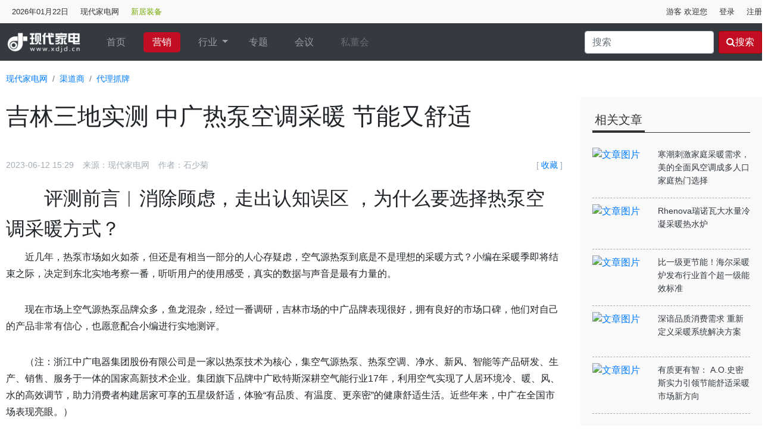

--- FILE ---
content_type: text/html; charset=utf-8
request_url: https://xdjd.cn/Article/538172/7D8AD4F5CF8C/Article.aspx
body_size: 46116
content:

<!DOCTYPE html>
<html>
<head>
    
<meta charset="utf-8">
<title>吉林三地实测 中广热泵空调采暖 节能又舒适-现代家电网</title>   
<meta name="renderer" content="webkit" />
<meta name="force-rendering" content="webkit" />
<meta http-equiv="X-UA-Compatible" content="IE=Edge,chrome=1" />
<meta name="viewport" content="width=device-width, initial-scale=1.0, maximum-scale=1.0, user-scalable=no">
<meta name="Keywords" content="中广热泵空调 采暖" />
<meta name="Description" content="评测前言︱消除顾虑，走出认知误区 ，为什么要选择热泵空调采暖方式？近几年，热泵市场如火如荼，但还是有相当一部分的人心存疑虑，空气源热泵到底是不是理想的采暖方式？小编在采暖季即将结束之际，决定到东北实地考察一番，听听用户的使用感受，真实的数据与声音是最有力量的。现在市场上空气源热泵" />
<link href="https://oss.xdjd.cn/favicon.ico" rel="shortcut icon" type="image/x-icon" />
<link rel="stylesheet" href="https://oss.xdjd.cn/2019/assets/css/styles.css?ver=1.2">
<link rel="stylesheet" href="/2019/assets/css/font-awesome-4.7.0/css/font-awesome.min.css">
<script src="https://oss.xdjd.cn/2019/assets/js/jquery-3.4.1.min.js"></script>
<script src="https://oss.xdjd.cn/2019/assets/css/bootstrap-4.3.1-dist/js/bootstrap.bundle.min.js"></script>
<script src="/2019/assets/js/getExplorer.js" type="text/javascript"></script>
    <script src="/2019/assets/js/FavoriteAdd.js" type="text/javascript"></script>
    <script type="text/javascript">var _hmt=_hmt||[];(function(){var b=document.createElement("script");b.src="https://hm.baidu.com/hm.js?680cf0360d5e66f0d44fdb5c335bb9ed";var a=document.getElementsByTagName("script")[0];a.parentNode.insertBefore(b,a)})();</script>
</head>
<body>
    
    
<div class="topbar">
    <div class="wrap">
        <ul class="nav wrap">
            <li class="nav-item"><a href="javascript:void(0);">2026年01月22日</a></li>
            <li class="nav-item"><a href="/">现代家电网</a></li>
            <li class="nav-item"><a href="http://www.xjzb.com/" target="_blank"><span class="xjzb">新居装备</span></a></li>
            <li><a href="javascript:void(0);">游客 欢迎您</a><script type="text/javascript"> var xdjdUserId=-1;</script></li> 
            <li><a id="discuz_login" href="javascript:xdjd_login()">登录</a></li> 
            <li><a id="discuz_register" href="javascript:xdjd_reg()">注册</a></li>
        </ul>
        <script src="/2019/assets/js/xdjd_ToLogin.js"></script>
    </div>
</div>

    
<div class="topnavbar">
    <div class="wrap">
        <nav class="navbar navbar-expand-lg navbar-dark bg-dark">
            <a class="navbar-brand" href="/">
                <img src="https://oss.xdjd.cn/2019/assets/images/xdjdlogo.png" alt="现代家电logo"></a>
            <button class="navbar-toggler" type="button" data-toggle="collapse" data-target="#navbarSupportedContent"
                aria-controls="navbarSupportedContent" aria-expanded="false" aria-label="Toggle navigation">
                <span class="navbar-toggler-icon"></span>
            </button>
            <div class="collapse navbar-collapse" id="navbarSupportedContent">
                <ul class="navbar-nav mr-auto">
                    <li class="nav-item">
                        <a class="nav-link" href="/">首页 <span class="sr-only">(current)</span></a>
                    </li>
                    <li class="nav-item active">
                        <a class="nav-link" href="/yingxiao.aspx">营销</a>
                    </li>
                    <li class="nav-item dropdown">
                        <a class="nav-link dropdown-toggle" href="javascripts:void();" id="navbarDropdown" role="button"
                            data-toggle="dropdown" aria-haspopup="true" aria-expanded="false">行业
                        </a>
                        <div class="dropdown-menu" aria-labelledby="navbarDropdown">
                            <a class="dropdown-item" href="/chuwei.aspx">厨卫电器</a>
                            <a class="dropdown-item" href="/WaterpurifierIndex.aspx">两净电器</a>
                            <div class="dropdown-divider"></div>
                            <a class="dropdown-item" href="/dajiadian.aspx">大家电</a>
                            <a class="dropdown-item" href="/KitchenappliancesIndex.aspx">小家电</a>
                        </div>
                    </li>
                    <li class="nav-item">
                        <a class="nav-link" href="/Topic" tabindex="-1" aria-disabled="true">专题</a>
                    </li>
                    <li class="nav-item">
                        <a class="nav-link" href="/meeting" tabindex="-1" aria-disabled="true" target="_blank">会议</a>
                    </li>
                    <li class="nav-item">
                        <a class="nav-link disabled" href="#" tabindex="-1" aria-disabled="true">私董会</a>
                    </li>
                </ul>
                <div class="form-inline my-2 my-lg-0">
                    <input class="form-control mr-sm-2" type="search" placeholder="搜索" aria-label="Search" id="inSearch">
                    <button type="button" class="btn btn-info" onclick="SearchStart()">
                        <span class="fa fa-search"></span>搜索
                    </button>
                    <script src="/2019/assets/js/xdjd_Search.js?ver=1.1"></script>
                </div>
            </div>
        </nav>
    </div>
</div>

    <div class="container">
        <nav aria-label="breadcrumb" class="breadcrumb-bar">
            <ol class="breadcrumb">
                <li class="breadcrumb-item"><a href="/">现代家电网</a></li>
                <li class="breadcrumb-item"><a href='/Article/1/1_901_0/D78EF8BD1939/ArticleTopicList.aspx'>渠道商</a></li> <li class="breadcrumb-item"><a href='/Article/1/1_901_39/4BE5F0F01F62/ArticleTopicList.aspx'>代理抓牌</a></li>
            </ol>
        </nav>
        
        <div class="content">
            <article id="endText">
                <h1>吉林三地实测 中广热泵空调采暖 节能又舒适</h1>
                
                <div class="art-info"><span>2023-06-12 15:29</span> <span>来源：现代家电网</span> <span>作者：石少菊</span><span>[ <a href="javascript:xdjdFavoriteAdd(1,538172)" id="xdjd_Favorite">收藏</a> ] </span></div>
                <small></small>
                <h2 style="text-indent: 2em; text-align: left;">评测前言︱消除顾虑，走出认知误区 ，为什么要选择热泵空调采暖方式？</h2><p style="text-indent: 2em; text-align: left;">近几年，热泵市场如火如荼，但还是有相当一部分的人心存疑虑，空气源热泵到底是不是理想的采暖方式？小编在采暖季即将结束之际，决定到东北实地考察一番，听听用户的使用感受，真实的数据与声音是最有力量的。</p><p style="text-indent: 2em; text-align: left;">现在市场上空气源热泵品牌众多，鱼龙混杂，经过一番调研，吉林市场的中广品牌表现很好，拥有良好的市场口碑，他们对自己的产品非常有信心，也愿意配合小编进行实地测评。</p><p style="text-indent: 2em; text-align: left;">（注：浙江中广电器集团股份有限公司是一家以热泵技术为核心，集空气源热泵、热泵空调、净水、新风、智能等产品研发、生产、销售、服务于一体的国家高新技术企业。集团旗下品牌中广欧特斯深耕空气能行业17年，利用空气实现了人居环境冷、暖、风、水的高效调节，助力消费者构建居家可享的五星级舒适，体验“有品质、有温度、更亲密”的健康舒适生活。近些年来，中广在全国市场表现亮眼。）</p><h2 style="text-indent: 2em; text-align: left;">评测关键点︱采暖效果、噪音、费用</h2><p style="text-indent: 2em; text-align: left;">我们从稳定性、节能性、舒适性等多个维度抽取了三位中广地暖热泵空调（又称地暖空调一体机 或 户水两联供）用户进行评测，并与他们面对面交流，倾听真实使用感受。他们分别是居住在吉林市船营区大绥河镇的用户一、磐石市宝山乡小大沟屯的用户二、蛟河市天北镇河南街的用户三。</p><p style="text-indent: 2em; text-align: left;"><strong>一、对每户采暖效果的评测。</strong></p><p style="text-indent: 2em; text-align: left;">冬季采暖舒适的室内温度为16～24℃，此外温差也是采暖效果评测的一个重要指标。温差分为垂直温差和水平温差，以不超过2～3℃为宜。为此，小编使用温度计、热成像仪在不同高度（地面上、0.5米高、1米高、1.5米高、1.8米高）；不同典型时段（7:00~8:00，14:00~15:00，19:00~20:00），在用户家不同区域（客厅、卧室、餐厅等区域）进行了温度测量，以全面了解室内温度及各区域温度差。</p><p style="text-indent: 2em; text-align: left;"><strong>二、对每户机器运行过程中产生噪音的评测。</strong></p><p style="text-indent: 2em; text-align: left;">热泵工作引起的噪声主要包括：热泵压缩机本身运行的机械噪声、热泵运行引起的管道谐振噪声、管道内的气流撞击噪声和电机噪声等。经过前期了解，三位用户在安装热泵机组时，都选择安装在距离房屋较远的位置，加之北方的墙体较厚，所以此次只评测机器开机前后运行状态下，室内声音的变化。</p><p style="text-indent: 2em; text-align: left;"><strong>三、每个用户在采暖季结束之后，采暖成本经济性的评测。</strong></p><p style="text-indent: 2em; text-align: left;">通过对用户在采暖季所花费的能源成本与北方常见的集中供暖及燃煤取暖费用进行对比，为读者提供参考。</p><h2 style="text-indent: 2em; text-align: left;">评测用户一︱吉林市船营区大绥河镇</h2><h3 style="text-indent: 2em; text-align: left;"><strong>一、基本情况</strong></h3><p style="text-indent: 2em; text-align: left;"><img src="https://oss.xdjd.cn/editor/upload/28/image/20230612/6382218076406738288658849.jpg" title="用户一：外景.jpg" alt="用户一：外景.jpg"/></p><p style="text-indent: 2em; text-align: left;">采暖面积：126㎡。</p><p style="text-indent: 2em; text-align: left;">房屋情况：这位用户家是门市房结构，即房子的前脸部分相当于客厅朝南，用于饲料铺的经营，后面则用于一家三口自住，东西有两间卧室，中间为餐厅，靠北的位置是一间厨房和一间卫生间。</p><p style="text-indent: 2em; text-align: center;"><img src="https://oss.xdjd.cn/editor/upload/28/image/20230612/6382218085223925782222073.jpg" title="用户一：室内结构.jpg" alt="用户一：室内结构.jpg" width="800" height="Infinity" border="0" vspace="0" style="width: 800px;"/></p><p style="text-indent: 2em; text-align: left;">保温情况：因为客厅部分用于经营，常有人进出，所以保温状况一般。</p><p style="text-indent: 2em; text-align: center;"><img src="https://oss.xdjd.cn/editor/upload/28/image/20230612/6382218079626367187092967.jpg" title="用户一：机组.jpg" alt="用户一：机组.jpg" width="800" height="Infinity" border="0" vspace="0" style="width: 800px;"/></p><p style="text-indent: 2em; text-align: left;">安装机组：中广欧特斯地暖空调一体机7HP双子星Pro</p><p style="text-indent: 2em; text-align: left;">末端：地暖</p><p style="text-indent: 2em; text-align: left;">用户体验：整个冬季，男主人在室内穿着半袖，其它家人穿着单衣，感觉温暖舒适。</p><h3 style="text-indent: 2em; text-align: left;"><strong>二、采暖效果评测</strong></h3><p style="text-indent: 2em; text-align: left;"><strong>1.评测过程</strong></p><p style="text-indent: 2em; text-align: center;"><strong>用户一：中广欧特斯地暖空调一体机（7HP）运行中的采暖效果情况</strong></p><p style="text-indent: 2em; text-align: center;"><img src="https://oss.xdjd.cn/editor/upload/28/image/20230613/6382224772345605469504417.jpg" title="用户一：早中晚室内外气温对比.jpg" alt="用户一：早中晚室内外气温对比.jpg"/></p><p style="text-indent: 2em; text-align: center;"><strong>用户一：中广欧特斯地暖空调一体机（7HP）运行中各房间的热力分布情况</strong></p><p style="text-indent: 2em; text-align: center;"><img src="https://oss.xdjd.cn/editor/upload/28/image/20230613/6382224775063183597868323.jpg" title="用户一：热力分布.jpg" alt="用户一：热力分布.jpg"/></p><p style="text-indent: 2em; text-align: left;"><strong>2、评测结果分析</strong></p><p style="text-indent: 2em; text-align: left;">从数据上看，用户一家中早上的温度偏低，是因为用户是在我们到达前才开启的机器，不到半小时，室内温度升到22℃以上，在室外气温接近零度的情况下，能有这样的表现，真的令人惊喜。</p><p style="text-indent: 2em; text-align: left;">中午和晚上每个高度的温度均超过20℃，从地面上温度到1.8米高温度差在1℃以内徘徊。每个房间温度比较均衡，其中餐厅的温度相比其它房间较高的原因是，餐厅处于整个房屋的中间位置，保暖性最佳，即便如此，各个房间的温差也是在1℃以内进行浮动，整体测试结果令人满意。</p><h2 style="text-indent: 2em; text-align: left;">三、噪音情况评测</h2><p style="text-indent: 2em; text-align: left;"><strong>1、评测过程</strong></p><p style="text-indent: 2em; text-align: center;"><strong>用户一：中广欧特斯地暖空调一体机（7HP）运行前后噪音变化</strong><img src="https://oss.xdjd.cn/editor/upload/28/image/20230613/6382224777628710936664898.jpg" title="用户一：噪音值.jpg" alt="用户一：噪音值.jpg"/></p><p style="text-indent: 2em; text-align: left;"><strong>2、评测结果分析</strong></p><p style="text-indent: 2em; text-align: left;">用户一将机组安装在房屋后面较高的位置，离房子也较远。数据显示，机器启动前后，以及运行一段时间后，室内的声音变化不大。</p><h2 style="text-indent: 2em; text-align: left;">四、节能情况评测</h2><p style="text-indent: 2em; text-align: left;"><strong>1、评测过程</strong></p><p style="text-indent: 2em; text-align: center;"><strong>用户一：运行中广欧特斯地暖空调一体机（7HP）费用情况</strong></p><p style="text-indent: 2em; text-align: left;"><img src="https://oss.xdjd.cn/editor/upload/28/image/20230613/6382224784843750007753634.jpg" title="用户一：运行中广欧特斯地暖空调一体机（7HP）费用情况.jpg" alt="用户一：运行中广欧特斯地暖空调一体机（7HP）费用情况.jpg"/></p><p style="text-indent: 2em; text-align: left;">注：1. 在取暖期期间（10月15日-次年4月15日）执行居民峰谷分时电价，峰时（8:00-21:00）电价为每千瓦时0.562元、谷时（21:00-次日8:00）电价为每千瓦时0.329元，下同。</p><p style="text-indent: 2em; text-align: left;">&nbsp; &nbsp; &nbsp; 2. 日均电量和日均电费按实际供暖天数（2022年11月15日-2023年4月15日），共计152天来计算。</p><p style="text-indent: 2em; text-align: left;"><strong>2、评测结果分析</strong></p><p style="text-indent: 2em; text-align: left;">据用户一所讲，他们家房屋保温情况不错，10月份又是当地的农忙季，每天起早贪黑地干活，孩子上学也是早出晚归，再加之外面也不冷，所以他们11月份才开始采暖。从数据上看，用户一家庭虽然采暖时间较晚，采暖费总费用相对较低，但按日均采暖费用来看，即便是在最冷的12月份，用户一家的日均电费都没有超过25块钱。</p><h2 style="text-indent: 2em; text-align: left;">评测用户二︱吉林市所属的县级市磐石市宝山乡小大沟村</h2><h3 style="text-indent: 2em; text-align: left;">一、 基本情况</h3><p style="text-indent: 2em; text-align: center;"><img src="https://oss.xdjd.cn/editor/upload/28/image/20230613/6382224794189746099669616.jpg" title="用户二：外景.jpg" alt="用户二：外景.jpg"/></p><p style="text-indent: 2em; text-align: left;">采暖面积：126㎡。</p><p style="text-indent: 2em; text-align: left;">房屋情况：房子坐北朝南，一进门就是一个超大客厅，左右两边分别是两间朝南的卧室，其中左手边的卧室放置一张双人床和衣柜，右手边卧室就通体的大炕，与左手边卧室相邻还有一间朝北的卧室，也是通体的大炕。而客厅正对着则是厨房，厨房的左手边是卫生间。房屋整体格局大方通透。</p><p style="text-indent: 2em; text-align: center;"><img src="https://oss.xdjd.cn/editor/upload/28/image/20230613/6382224798961523436191726.jpg" title="用户二：内部结构.jpg" alt="用户二：内部结构.jpg"/></p><p style="text-indent: 2em; text-align: left;">保温情况：用户二所在的这个村落相对比较偏僻，座落于村头上风口的位置，居于高处，从位置上看，冬天会冷一些，但用户二在建房时采用了模块化建房，玻璃3玻，保温和密封性非常好，解决了地势造成的保温效果不好等问题。</p><p style="text-indent: 2em; text-align: center;"><img src="https://oss.xdjd.cn/editor/upload/28/image/20230613/6382224898600878909420971.jpg" title="用户二：机器组成.jpg" alt="用户二：机器组成.jpg"/></p><p style="text-indent: 2em; text-align: left;">安装机组：中广欧特斯地暖空调一体机8HP双子星Pro</p><p style="text-indent: 2em; text-align: left;">末端：地暖</p><p style="text-indent: 2em; text-align: left;">用户体验：整个冬季，在室内老人穿着普通外套，夫妻二人和小朋友单衣穿着，小朋友光脚在屋内玩耍时，感觉温暖，活动较多的话，会有微汗。</p><h3 style="text-indent: 2em; text-align: left;">二、采暖效果评测</h3><p style="text-indent: 2em; text-align: left;"><strong>1、 评测过程</strong></p><p style="text-indent: 2em; text-align: center;"><strong>用户二：中广欧特斯地暖空调一体机（8HP）运行中的采暖效果情况</strong></p><p style="text-indent: 2em; text-align: center;"><img src="https://oss.xdjd.cn/editor/upload/28/image/20230613/6382224802749218754920701.jpg" title="用户二：温度.jpg" alt="用户二：温度.jpg"/></p><p style="text-indent: 2em; text-align: center;"><strong>用户二：中广欧特斯地暖空调一体机（8HP）运行中各房间的热力分布情况</strong></p><p style="text-indent: 2em; text-align: center;"><img src="https://oss.xdjd.cn/editor/upload/28/image/20230613/6382224807810644538725233.jpg" title="用户二：热力分布.jpg" alt="用户二：热力分布.jpg"/></p><p style="text-indent: 2em; text-align: left;"><strong>2、评测结果分析</strong></p><p style="text-indent: 2em; text-align: left;">从数据上看，因为用户二家的房子为新房，采用模块建房，保温效果非常好，加之测评当天阳光也非常好，所以用户二家中午的温度较高。据用户二介绍，在之前的老房子里，家里老人待久了就会觉得冷，而自从修建好新房子，用上中广采暖后，老人感到非常的舒服，从未喊冷过。从数据上看，用户二家在每个时间段上，从地面上温度到1.8米高温度差在2℃以内徘徊。每个房间的地面温差在1℃左右，整体测试结果令人满意。</p><h3 style="text-indent: 2em; text-align: left;">三、噪音情况评测</h3><p style="text-indent: 2em; text-align: left;"><strong>1、噪音情况</strong></p><p style="text-indent: 2em; text-align: center;"><strong>用户二：中广欧特斯地暖空调一体机（8HP）运行前后的噪音变化</strong></p><p style="text-indent: 2em; text-align: center;"><img src="https://oss.xdjd.cn/editor/upload/28/image/20230613/6382224810658593752290905.jpg" title="用户二：开机前后室内噪音情况.jpg" alt="用户二：开机前后室内噪音情况.jpg"/></p><p style="text-indent: 2em; text-align: left;"><strong>2、评测结果分析</strong></p><p style="text-indent: 2em; text-align: left;">用户二将机组安装在房屋内厨房墙外一侧，离墙约有1米左右的距离。我们在房间里找到离机组最近的地方，也就是厨房里进行评测。数据显示，机器启动前后，以及运行一段时间后，室内的声音变化不明显，那么可以预判，距离机组较远的其他房间更不会受到影响。</p><h3 style="text-indent: 2em; text-align: left;">四、节能效果</h3><p style="text-indent: 2em; text-align: left;"><strong>1、评测过程</strong></p><p style="text-indent: 2em; text-align: center;"><strong>用户二：中广欧特斯地暖空调一体机运行（8HP）费用情况</strong></p><p style="text-indent: 2em; text-align: center;"><img src="https://oss.xdjd.cn/editor/upload/28/image/20230613/6382224815969726566665006.jpg" title="用户二：运行中广欧特斯地暖空调一体机（8HP）费用情况.jpg" alt="用户二：运行中广欧特斯地暖空调一体机（8HP）费用情况.jpg"/></p><p style="text-indent: 2em; text-align: left;">注：采暖期按照2022年10月15日-2023年4月15日，共计183天来计算。</p><h3 style="text-indent: 2em; text-align: left;">2、测评结果分析</h3><p style="text-indent: 2em; text-align: left;">用户二家是新修的房子，模块建房，保温性能优越，所以即便是刚刚进入寒冷天气时就开始供暖，月采暖成本和整个采暖季采暖成本都是较低的。如在最寒冷的去年12月和今年1月份，月采暖费用都没有超过千元。整体采暖季的采暖成本也就3000来块钱。真的是费用又低，舒适度又高。</p><h2 style="text-indent: 2em; text-align: left;">评测用户三︱蛟河市天北镇河南街徐家楼</h2><h3 style="text-indent: 2em; text-align: left;">一、基本情况</h3><p style="text-indent: 2em; text-align: center;"><img src="https://oss.xdjd.cn/editor/upload/28/image/20230613/6382224888398730467455128.jpg" title="用户三：外景.jpg" alt="用户三：外景.jpg"/></p><p style="text-indent: 2em; text-align: left;">采暖面积：166㎡。</p><p style="text-indent: 2em; text-align: left;">房屋情况：二层小楼砖混结构，一楼经营，二楼则用于居住，顺着楼梯向上走，正对着楼梯的是卫生间，楼梯尽头的左手边就是一间客厅，客厅的南边两间卧室，一间里放着床和衣柜，另外一间则是通体铺和衣柜，客厅的北面，则是厨房。</p><p style="text-indent: 2em; text-align: center;"><img src="https://oss.xdjd.cn/editor/upload/28/image/20230613/6382224890023535152157328.jpg" title="用户三：内部经构.jpg" alt="用户三：内部经构.jpg"/></p><p style="text-indent: 2em; text-align: left;">保温情况：房屋一侧与邻居相邻，面对大街的门面，使用铝合金门窗，门前又设置了一层铝合金门窗，提高了室内的保温和密封性。</p><p style="text-indent: 2em; text-align: center;"><img src="https://oss.xdjd.cn/editor/upload/28/image/20230613/6382224894385253906167066.jpg" title="用户三：机组.jpg" alt="用户三：机组.jpg"/></p><p style="text-indent: 2em; text-align: left;">安装机组：中广欧特斯地暖空调一体机10HP双子星Pro</p><p style="text-indent: 2em; text-align: left;">末端：地暖</p><p style="text-indent: 2em; text-align: left;">用户体验：老两口平日穿毛衣+羽绒马甲，儿女和小朋友在冬季穿薄外套。</p><h3 style="text-indent: 2em; text-align: left;">二、采暖效果评测</h3><p style="text-indent: 2em; text-align: left;"><strong>1、评测过程</strong></p><p style="text-indent: 2em; text-align: center;"><strong>用户三：中广欧特斯地暖空调一体机（10HP）运行中的采暖效果情况</strong></p><p style="text-indent: 2em; text-align: center;"><img src="https://oss.xdjd.cn/editor/upload/28/image/20230613/6382224824608789065272869.jpg" title="用户三：早中晚室内外温度变化1.jpg.jpg" alt="用户三：早中晚室内外温度变化1.jpg.jpg"/></p><p style="text-indent: 2em; text-align: center;"><strong>用户三：中广欧特斯地暖空调一体机（10HP）运行中各房间的热力分布情况</strong></p><p style="text-indent: 2em; text-align: center;"><img src="https://oss.xdjd.cn/editor/upload/28/image/20230613/6382224839988964844585459.jpg" title="用户三：热力分布均衡.jpg" alt="用户三：热力分布均衡.jpg"/></p><p style="text-indent: 2em; text-align: left;"><strong>2、评测结果分析</strong></p><p style="text-indent: 2em; text-align: left;">老两口尤其是生病的男主人，因腿脚不便，长期生活在家中，需要家中的温度高一些并且恒温。从数据上看，每个时段上，从地面上温度到1.8米高温度都在20℃以上，用户三家中的温差如其他去过的两位用户家中一样，在2℃以内徘徊，每个房间的地面温差也是在1℃左右进行浮动，整体测试结果也是不错的。</p><h2 style="text-indent: 2em; text-align: left;">三、噪音情况评测</h2><p style="text-indent: 2em; text-align: left;"><strong>1、评测过程：</strong></p><p style="text-indent: 2em; text-align: center;"><strong>用户三：中广欧特斯地暖空调一体机（10HP）运行前后的噪音变化</strong></p><p style="text-indent: 2em; text-align: center;"><img src="https://oss.xdjd.cn/editor/upload/28/image/20230613/6382224851976660155425550.jpg" title="用户二：开机前后室内噪音情况.jpg" alt="用户二：开机前后室内噪音情况.jpg"/></p><p style="text-indent: 2em; text-align: left;"><strong>2、评测结果分析</strong></p><p style="text-indent: 2em; text-align: left;">用户三把水箱安装在了门口，从评测数据显示，机器开启前后，噪音数值有着一定的上扬。由于本户安装机组较大，为10HP机组，且为二层建筑，室内末端管路较长，所配循环水泵功率稍大，噪音不可避免地会相较前几户稍大，但未超过50分贝，距离较远的二层居住空间基本不受噪音影响。</p><h2 style="text-indent: 2em; text-align: left;">四、节能情况</h2><h3 style="text-indent: 2em; text-align: left;">1、评测过程</h3><p style="text-indent: 2em; text-align: center;"><strong>用户三：中广欧特斯地暖空调一体机（10HP）的运行费用情况</strong></p><p style="text-indent: 2em; text-align: center;"><img src="https://oss.xdjd.cn/editor/upload/28/image/20230613/6382224860631738288518554.jpg" title="用户三：运行中广欧特斯地暖空调一体机（10HP）费用情况.jpg" alt="用户三：运行中广欧特斯地暖空调一体机（10HP）费用情况.jpg"/></p><p style="text-indent: 2em; text-align: left;">注：采暖期按照2022年10月15日-2023年4月15日，共计183天计算。</p><p style="text-indent: 2em; text-align: left;"><strong>2、测评结果分析</strong></p><p style="text-indent: 2em; text-align: left;">用户三家的整体面积较大，二层楼结构，老人身体不好，又比较怕冷，所以比别人家早早就开始采暖了。但即便如此，和用户二家一样，在最寒冷的去年12月和今年的1月份，用户三家的月电费都没有超过千元，整个采暖季的采暖成本为3000多元。整体来看，用户三无论是月采暖成本还是整个采暖季成本都是较低的，并且舒适度很高。</p><h2 style="text-indent: 2em; text-align: left;">评测结论︱节能 舒适 稳定</h2><p style="text-indent: 2em; text-align: left;">在文章的最后，我们再回到最初讨论的问题：采暖效果好不好，采暖成本高不高，舒适度如何？此番测评下来，答案清晰可见。</p><p style="text-indent: 2em; text-align: left;"><strong>结论一：地暖热泵空调的采暖效果稳定，温差小，舒适度高。</strong></p><p style="text-indent: 2em; text-align: left;">首先在采暖效果上，三个用户家中末端都采用了地暖形式，因为热量是从温度高的地方向温度低的地方传播，从评测数据来看，每个用户家中的全天室内温度基本是从上而下稳步上升，遵循了热量从下往上、缓缓上升的客观规律，并且室内气温平均达到20°C以上。</p><p style="text-indent: 2em; text-align: left;">在热量分布均衡上，从评测数据来看，每个用户家中的房间温度分布较为均匀，各个房间的温差浮动不超过2℃，热量分布表现令人欣喜。</p><p style="text-indent: 2em; text-align: left;">我们发现，在与三位用户的交流过程中，他们无一例外地对中广欧特斯地暖热泵空调（又称地暖空调一体机 或 户水两联供）的采暖效果表示满意，对这类采暖产品能在东北乡镇有这么好的表现，均表示出极大的肯定。</p><p style="text-indent: 2em; text-align: left;"><img src="https://oss.xdjd.cn/editor/upload/28/image/20230613/6382224867037304686485435.jpg" title="结论：恒温效果对比图1_副本.jpg" alt="结论：恒温效果对比图1_副本.jpg" width="1000" height="Infinity" border="0" vspace="0" style="width: 1000px;"/></p><p style="text-indent: 2em; text-align: left;"><strong>结论二：地暖热泵空调的采暖费用更胜一筹。</strong></p><p style="text-indent: 2em; text-align: left;">我们通过使用成本来分析不同采暖形式的差异。小编做了一个假设，这三个用户如果采用了集中供热或者燃煤取暖的方式，他们在一个采暖季期间的采暖成本可能会高于热泵采暖。如下表。</p><p style="text-indent: 2em; text-align: center;"><strong>不同采暖方式产生的费用对比</strong></p><p style="text-indent: 2em; text-align: left;"><img src="https://oss.xdjd.cn/editor/upload/28/image/20230613/6382224872248828121260954.jpg" title="结论：不同采暖方式产生的费用对比.jpg" alt="结论：不同采暖方式产生的费用对比.jpg"/></p><p style="text-indent: 2em; text-align: left;">注：1.用户一集中供热、燃煤采暖的成本计算按照实际采暖时长（152天）折算；</p><p style="text-indent: 2em; text-align: left;">&nbsp; &nbsp; &nbsp; &nbsp;2.用户二和用户三集中供热、燃煤采暖的成本计算按照采暖时长183天计算。</p><p style="text-indent: 2em; text-align: left;">需要说明的是，2022年当地煤炭价格是在1500-2000元/吨，我们采用了最低市场价1500元/吨来进行对比。从不同采暖方式产生的费用对比的图表可以看出，在相同面积下，采用燃煤采暖的成本最高，其次是集中供热，采用中广欧特斯地暖热泵空调在使用成本上有着很大的优势。</p><p style="text-indent: 2em; text-align: left;">我们与用户交流时得知，采用燃煤取暖，如果想让室内温度持续保持20℃以上，100㎡以上的房子，一个采暖季（6个月）得需要至少6吨的煤炭。但在乡镇村里，通常大多数家庭舍不得用煤，因此实际上采暖成本可能并没有那么高，舒适度肯定也是比较欠缺的。虽然消费能力有限是一方面，但更多的是消费意识的问题，这也是很多乡镇家庭采暖生活的实际。所以就采暖的成本来看，热泵空调由于制热效率最高，经济优势更为明显，因此成为三类采暖方案（集中供热、燃煤、热泵）中的首选。</p><p style="text-indent: 2em; text-align: left;"><strong>结论三：地暖热泵空调运行声音低，人居舒适度友好。</strong></p><p style="text-indent: 2em; text-align: left;">最后在噪音方面，由于这三个用户的机器都装在户外，离房子有一定距离，另外一方面墙体较厚，所以机器运行产生的声音影响较小，噪音产生的主要来源于机器启动后，管路当中水流动的声音。一般来讲，声音一般超过50分贝，可能会有人产生不适感，那么就属于噪音。而这三户人家的噪音数据可以看出来，机器启动前后，包括运行一段时间后，都没有超过50分贝，人居舒适度很友好。</p><p style="text-indent: 2em; text-align: left;"><img src="https://oss.xdjd.cn/editor/upload/28/image/20230613/6382224876744433596527292.jpg" title="结论：中广欧特斯地暖空调噪音情况对比一览.jpg" alt="结论：中广欧特斯地暖空调噪音情况对比一览.jpg"/></p><h2 style="text-indent: 2em; text-align: left;">小编手记︱金杯银杯不如一个好口碑！</h2><p style="text-indent: 2em; text-align: left;">通过此次小编的三天实地测评，中广欧特斯地暖空调一体机的稳定性、节能性、舒适性得到了充分验证。三位用户不约而同地向记者表达了他们使用中广的采暖产品后，冬季采暖生活发生的巨大变化。</p><p style="text-indent: 2em; text-align: left;">在便捷度上，自从使用中广采暖后，只需提前设置好温度，机器会自动启停；想出个远门，也不用搭人情找人来帮忙照看了；一到冬天也不用操心买煤、添煤、处理煤渣了。</p><p style="text-indent: 2em; text-align: left;">在环保与安全方面，使用了中广欧特斯地暖热泵空调后，没有了因燃煤取暖而引发的灰尘多、不干净等烦恼，也没有了燃煤取暖造成煤气中毒，甚至丢掉性命的安全隐患。</p><p style="text-indent: 2em; text-align: left;">在节能方面，最根本的改变对于用户来说就是费用降低了不少，往年用户燃煤取暖，烧煤加雇人约需要花费2万多元，现在的费用至少节省了2/3，这是实实在在的大变化。</p><p style="text-indent: 2em; text-align: left;">在用户看来，省到就赚到，谁用谁得利，早用早得利。因此，热泵采暖方式非常值得推广，推荐选择中广采暖产品，质量和服务也是杠杠的。</p><p style="text-indent: 2em; text-align: left;">在乡镇市场，只要口碑做起来，就会达到一传十，十传百的效果。以用户三家为例，自从装上中广欧特斯采暖产品后，家居感受非常好，逢人就讲，逢人就夸。在用户三的带动下，至少有六七户邻里都用上了中广产品，这也生动形象地展现了金杯银杯不如老百姓的好口碑！</p>

                <div class="art-info-btm"> 网站编辑：石少菊</div>
                <!--正文结束 -->
                <div class="copyright">
                    本文为现代家电网及原作者版权所有，未经授权，请勿转载，谢谢！ 其中部分图片来源网络，侵权请告删除。
                </div>
            </article>

            <script type="text/javascript">
                $("article iframe").wrap("<div class=\"iframe-container\"></div>");
                jQuery(function () {
                    xdjdFavoriteStart(1,538172);
                });

            </script>
            


<div class="social-share bshare-custom"  data-wechat-qrcode-title="请打开微信扫一扫" data-sites="weibo,qq,qzone,wechat"></div>

<!-- share.css -->
<link rel="stylesheet" href="/dist/css/share.min.css">

<!-- share.js -->
<script src="/dist/js/social-share.min.js"></script>
            <div class="article-like">
                
<script src="/2019/assets/js/xdjd_VoteUpDown.js" type="text/javascript"></script>
<div class="like-item"  onclick="xdjd_VoteUpDown('up','538172','7D8AD4F5CF8C','')">
    <div class="fa fa-thumbs-up" aria-hidden="true"></div>
    <span id="sum1">5</span>
</div>

            </div>
            
            <div class="weixin">
                <img src="/images/en2cod.jpg" alt="现代家电官方微信" />
            </div>
            
<script type="text/javascript">
    var xdjd_CommentTotalpagee = 0;
    var xdjd_CommentPerpage = 5;
</script>

<script src="/2019/assets/js/xdjd_Comment.js?ver=1" type="text/javascript"></script>

<div class="main-login" id="commentCon">
    <p>
        参与评论请先 <a href="javascript:xdjd_login()">登录</a> | <a href="javascript:xdjd_reg()">注册</a>
    </p>
</div>

<div class="main-comment" >
    <!--发表评论开始 -->
    <h2>评论：</h2>
    <div class="comment-post" id="commentPost">
        <textarea class="form-control" name="commenttxt" cols="80" rows="8" placeholder="文明上网，登录发贴" id="commenttxt"
            readonly="readonly"></textarea>
        <div class="subDiv">
            
            <input value="发表评论" type="button" class="btn btn-primary"  disabled="disabled"/>
            
        </div>
    </div>
    
    <div class="no-comment">
        <p>
            目前没有评论内容。
        </p>
    </div>
    
</div>
<nav aria-label="Page navigation">
    <ul class="pagination justify-content-center" id="commentpage">
    </ul>
</nav>
<script type="text/javascript">
    xdjd_CommentPageShow(1,'A',538172);
</script>

        </div>
        <div class="sidebar">
            
            <div class="sidebar-body">
                <h2><a href="javascript:;"><span>相关文章</span></a></h2>
                
                <div class="article-item">
                    <div class="img">
                        <a href="/Article/543535/AD00E05DDBEE/Article.aspx">
                            <img src="https://oss.xdjd.cn/Images/Article/202601/543535_183513_1.png" alt="文章图片"></a>
                    </div>
                    <div class="body">
                        <h3 class="title"><a href="/Article/543535/AD00E05DDBEE/Article.aspx" title="寒潮刺激家庭采暖需求，美的全面风空调成多人口家庭热门选择">寒潮刺激家庭采暖需求，美的全面风空调成多人口家庭热门选择</a></h3>
                    </div>
                </div>
                
                <div class="article-item">
                    <div class="img">
                        <a href="/Article/543152/D2783B552B40/Article.aspx">
                            <img src="https://oss.xdjd.cn/Images/Article/202511/543152_279737_1.jpg" alt="文章图片"></a>
                    </div>
                    <div class="body">
                        <h3 class="title"><a href="/Article/543152/D2783B552B40/Article.aspx" title="Rhenova瑞诺瓦大水量冷凝采暖热水炉">Rhenova瑞诺瓦大水量冷凝采暖热水炉</a></h3>
                    </div>
                </div>
                
                <div class="article-item">
                    <div class="img">
                        <a href="/Article/542584/9F247CB289C6/Article.aspx">
                            <img src="https://oss.xdjd.cn/Images/Article/202508/542584_101004_1.jpg" alt="文章图片"></a>
                    </div>
                    <div class="body">
                        <h3 class="title"><a href="/Article/542584/9F247CB289C6/Article.aspx" title="比一级更节能！海尔采暖炉发布行业首个超一级能效标准">比一级更节能！海尔采暖炉发布行业首个超一级能效标准</a></h3>
                    </div>
                </div>
                
                <div class="article-item">
                    <div class="img">
                        <a href="/Article/540169/A70B5B1FABFB/Article.aspx">
                            <img src="https://oss.xdjd.cn/Images/Article/202405/540169_100184_1.jpg" alt="文章图片"></a>
                    </div>
                    <div class="body">
                        <h3 class="title"><a href="/Article/540169/A70B5B1FABFB/Article.aspx" title="深谙品质消费需求 重新定义采暖系统解决方案">深谙品质消费需求 重新定义采暖系统解决方案</a></h3>
                    </div>
                </div>
                
                <div class="article-item">
                    <div class="img">
                        <a href="/Article/540138/F426E1D78EF7/Article.aspx">
                            <img src="https://oss.xdjd.cn/Images/Article/202405/540138_885918_1.jpg" alt="文章图片"></a>
                    </div>
                    <div class="body">
                        <h3 class="title"><a href="/Article/540138/F426E1D78EF7/Article.aspx" title="有质更有智： A.O.史密斯实力引领节能舒适采暖市场新方向">有质更有智： A.O.史密斯实力引领节能舒适采暖市场新方向</a></h3>
                    </div>
                </div>
                
            </div>
            <div class="sidebar-body">
                <h2><a href="javascript:;"><span>最新推荐</span></a></h2>
                
                <div class="article-item">
                    <div class="img">
                        <a href="/Article/543534/EAF22D0ED7DB/Article.aspx">
                            <img src="https://oss.xdjd.cn/Images/Article/202601/543534_678881_1.jpg" alt="文章图片"></a>
                    </div>
                    <div class="body">
                        <h3 class="title"><a href="/Article/543534/EAF22D0ED7DB/Article.aspx" title="老房有喜——汇德隆家电解锁老小区焕新 “新打法”">老房有喜——汇德隆家电解锁老小区焕新 “新打法”</a></h3>
                    </div>
                </div>
                
                <div class="article-item">
                    <div class="img">
                        <a href="/Article/543528/627184B8123F/Article.aspx">
                            <img src="https://oss.xdjd.cn/Images/Article/202601/543528_355430_1.png" alt="文章图片"></a>
                    </div>
                    <div class="body">
                        <h3 class="title"><a href="/Article/543528/627184B8123F/Article.aspx" title="流量迁徙下，家电卖场的抖音本地生活流量新解法">流量迁徙下，家电卖场的抖音本地生活流量新解法</a></h3>
                    </div>
                </div>
                
                <div class="article-item">
                    <div class="img">
                        <a href="/Article/543523/53C197C3EE35/Article.aspx">
                            <img src="https://oss.xdjd.cn/Images/Article/202601/543523_681720_1.jpg" alt="文章图片"></a>
                    </div>
                    <div class="body">
                        <h3 class="title"><a href="/Article/543523/53C197C3EE35/Article.aspx" title="不躺平・选对路:小经销商的超级个体炼成记">不躺平・选对路:小经销商的超级个体炼成记</a></h3>
                    </div>
                </div>
                
                <div class="article-item">
                    <div class="img">
                        <a href="/Article/543501/10519D90E1FE/Article.aspx">
                            <img src="https://oss.xdjd.cn/Images/Article/202601/543501_465079_1.jpeg" alt="文章图片"></a>
                    </div>
                    <div class="body">
                        <h3 class="title"><a href="/Article/543501/10519D90E1FE/Article.aspx" title="超3成消费者受换装顾虑影响  京东送装一体消除大屏入户难题">超3成消费者受换装顾虑影响  京东送装一体消除大屏入户难题</a></h3>
                    </div>
                </div>
                
                <div class="article-item">
                    <div class="img">
                        <a href="/Article/543487/60B886690D6E/Article.aspx">
                            <img src="https://oss.xdjd.cn/Images/Article/202601/543487_841894_1.jpeg" alt="文章图片"></a>
                    </div>
                    <div class="body">
                        <h3 class="title"><a href="/Article/543487/60B886690D6E/Article.aspx" title="抖音年度TOP1|王力荣登抖音2025年度家居家电品类甄选品牌榜首">抖音年度TOP1|王力荣登抖音2025年度家居家电品类甄选品牌榜首</a></h3>
                    </div>
                </div>
                
            </div>
            
        </div>
    </div>
    
<footer class="footer">
    <div class="wrap">
        <div class="copyright">
            <ul class="nav">
                <li class="nav-item"><a href="/Help/2/Help.aspx" class="nav-link">网站介绍</a></li>
                <li class="nav-item"><a href="/Help/4/Help.aspx" class="nav-link">广告服务</a></li>
                
                <li class="nav-item"><a href="/Help/5/Help.aspx" class="nav-link">联系我们</a></li>
                <li class="nav-item"><a href="/Help/UserSueSub.aspx" class="nav-link">在线订刊</a></li>
                <li class="nav-item"><a href="/Help/7/Help.aspx" class="nav-link">法律说明</a></li>
            </ul>
            <p><span>总机：010-64115231/32/33/35 </span><span>合作咨询：010-64115231转109</span></p>
            <p><span><a href="https://beian.miit.gov.cn" target="_blank">京ICP备05013465号-1</a></span><span><a href="/yyzz.JPG" target="_blank">营业执照</a></span></p>
        </div>
        <div class="qrcode">
            <img src="/2019/assets/images/qrcod.jpg" alt="二维码" title="现代家电微信公众号">
            <img src="/meeting/2015/m/private/images/2cod1.jpg" alt="二维码" title="现代家电私董会微信公众号">
        </div>
    </div>
</footer>

</body>
</html>

--- FILE ---
content_type: application/x-javascript
request_url: https://xdjd.cn/2019/assets/js/FavoriteAdd.js
body_size: 2270
content:
var xdjdFavoriteAjax = true; function xdjdFavoriteAdd(a, c) { if (xdjdUserId < 0) { alert("登录后才能收藏"); return } if (!xdjdFavoriteAjax) { return } xdjdFavoriteAjax = false; var b = "/AJAX/UserFavoriteAdd.ashx?TypeID=" + a + "&ItemID=" + c; jQuery.ajax({ url: b, timeout: 10000, cache: false, error: function () { alert("页面访问错误"); xdjdFavoriteAjax = true }, success: function (e) { if (e == "ok") { var d = jQuery("#xdjd_Favorite").attr("href").replace("xdjdFavoriteAdd", "xdjdFavoriteDel"); jQuery("#xdjd_Favorite").attr("href", d); jQuery("#xdjd_Favorite").text("取消收藏"); alert("收藏成功！") } else { if (e == "error") { alert("收藏失败，请您稍后再试！") } else { if (e == "repeat") { alert("已在收藏夹中") } else { if (e == "nologin") { alert("登录后才能使用收藏功能") } else { alert(e) } } } } xdjdFavoriteAjax = true } }) } function xdjdFavoriteDel(a, c) { if (xdjdUserId < 0) { return } if (!xdjdFavoriteAjax) { return } xdjdFavoriteAjax = false; var b = "/AJAX/UserFavoriteDel.ashx?TypeID=" + a + "&ItemID=" + c; jQuery.ajax({ url: b, timeout: 10000, cache: false, error: function () { alert("页面访问错误"); xdjdFavoriteAjax = true }, success: function (e) { if (e == "ok") { var d = jQuery("#xdjd_Favorite").attr("href").replace("xdjdFavoriteDel", "xdjdFavoriteAdd"); jQuery("#xdjd_Favorite").attr("href", d); jQuery("#xdjd_Favorite").text("收藏"); alert("您已取消收藏") } else { if (e == "error") { alert("取消收藏收藏失败，请您稍后再试。") } else { if (e == "nologin") { alert("您没有登录，不能进行此操作") } else { alert(e) } } } xdjdFavoriteAjax = true } }) } function xdjdFavoriteStart(a, c) { if (xdjdUserId < 0) { return } if (!xdjdFavoriteAjax) { return } xdjdFavoriteAjax = false; var b = "/AJAX/UserFavoriteAdd.ashx?IsF=1&TypeID=" + a + "&ItemID=" + c; jQuery.ajax({ url: b, timeout: 10000, cache: false, error: function () { alert("页面访问错误"); xdjdFavoriteAjax = true }, success: function (e) { if (e == "repeat") { var d = jQuery("#xdjd_Favorite").attr("href").replace("xdjdFavoriteAdd", "xdjdFavoriteDel"); jQuery("#xdjd_Favorite").attr("href", d); jQuery("#xdjd_Favorite").text("取消收藏") } xdjdFavoriteAjax = true } }) };

--- FILE ---
content_type: application/x-javascript
request_url: https://xdjd.cn/2019/assets/js/xdjd_VoteUpDown.js
body_size: 673
content:
function xdjd_VoteUpDown(c, e, a, b) { var d = "/AJAX/VoteUpDown.ashx"; jQuery.ajax({ type: "POST", error: function () { alert("网络异常，请稍后再试") }, timeout: 100000, data: "type=" + c + "&id=" + e + "&Key=" + a + "&TopicID=" + b, url: d, cache: false, success: function (g) { if (g == "okup") { var f = document.getElementById("sum1").innerText; f++; document.getElementById("sum1").innerHTML = f } else { if (g == "okdown") { var f = document.getElementById("sum2").innerText; f++; document.getElementById("sum2").innerHTML = f } else { if (g == "/") { alert("地址错误，将会跳转到首页。"); location.href = "/" } else { alert(g) } } } } }) };

--- FILE ---
content_type: application/x-javascript
request_url: https://xdjd.cn/2019/assets/js/getExplorer.js
body_size: 662
content:
var getExplorer = (function () { var b = window.navigator.userAgent, c = function (d) { return (b.indexOf(d) >= 0) }, a = (function () { return ("ActiveXObject" in window) })(); if (c("MSIE") || a) { return "ie" } else { if (c("Firefox") && !a) { return "Firefox" } else { if (c("Chrome") && !a) { if (b.indexOf("Edge") > -1) { return "Edge" } else { return "Chrome" } } else { if (c("Opera") && !a) { return "Opera" } else { if (c("Safari") && !a) { return "Safari" } } } } } })(); if (getExplorer == "ie") { alert("你的浏览器为IE内核，不支持HTML5的部分功能，建议使用Edge浏览器或将浏览器设置为极速（高速）模式。") };

--- FILE ---
content_type: application/x-javascript
request_url: https://xdjd.cn/2019/assets/js/xdjd_Comment.js?ver=1
body_size: 983
content:
function GetCommentList(c, d, b) { var a = "/AJAX/GetCommentList.ashx?type=" + d + "&id=" + b + "&page=" + c + "&perpage=" + xdjd_CommentPerpage; jQuery.ajax({ type: "POST", error: function () { alert("加载失败") }, timeout: 100000, url: a, dataType: "json", cache: false, async: false, success: function (f) { if (f.length == 0) { alert("没有评论") } jQuery(".main-comment").find(".uc-comment").remove(); var e; jQuery(f).each(function (g) { e = '<div class="uc-comment"><div class="user"><div class="u-small"><img src="' + f[g].Img + '" alt="用户头像" width="150" height="150"/></div></div>' + '<div class="comment-item"><div class="comment-content">' + '<a href="' + f[g].url + '">' + f[g].Name + "</a>：" + f[g].CommentTXT + '<div class="topic clearfix"><span class="comment-date">' + f[g].Creattime + "</span>"; e += "</div></div></div></div>"; jQuery(".main-comment").append(e) }) } }) } function xdjd_Loading(a) { a.innerHTML = '<span class="spinner-border spinner-border-sm" role="status" aria-hidden="true"></span><span class="sr-only">Loading...</span>' } function xdjd_CommentPageShow(f, g, e) { if (f < 1 || f > xdjd_CommentTotalpagee) { return } GetCommentList(f, g, e); if (xdjd_CommentTotalpagee <= 1) { jQuery("#commentpage").remove(); return } jQuery("#commentpage").children().remove(); var c = 5; var d = Math.floor((f - 1) / c) * c; var b = d + c; if (b > xdjd_CommentTotalpagee) { b = xdjd_CommentTotalpagee } if (f == 1) { jQuery("#commentpage").append('<li class="page-item disabled"><a class="page-link" href="javascript:void(0)">上一页</a></li>') } else { jQuery("#commentpage").append('<li class="page-item"><a class="page-link" href="javascript:xdjd_CommentPageShow(' + (f - 1) + ",'" + g + "'," + e + ')" onclick="xdjd_Loading(this)">上一页</a></li>') } if (f > c) { jQuery("#commentpage").append('<a  class="page-link"   href="javascript:xdjd_CommentPageShow(' + d + ",'" + g + "'," + e + ')" onclick="xdjd_Loading(this)">...</a></li>') } for (var a = d + 1; a <= b; a++) { if (a == f) { jQuery("#commentpage").append('<li class="page-item disabled"><a class="page-link" href="javascript:void(0)">' + a + "</a></li>") } else { jQuery("#commentpage").append('<li class="page-item"><a  class="page-link" href="javascript:xdjd_CommentPageShow(' + a + ",'" + g + "'," + e + ')" onclick="xdjd_Loading(this)">' + a + "</a></li>") } } if (xdjd_CommentTotalpagee > d + c) { jQuery("#commentpage").append('<li class="page-item"><a  class="page-link" href="javascript:xdjd_CommentPageShow(' + (d + c + 1) + ",'" + g + "'," + e + ')" onclick="xdjd_Loading(this)">...</a></li>') } if (f == xdjd_CommentTotalpagee) { jQuery("#commentpage").append('<li class="page-item disabled"><a class="page-link" href="javascript:void(0)">下一页</a></li>') } else { jQuery("#commentpage").append('<li class="page-item"><a  class="page-link" href="javascript:xdjd_CommentPageShow(' + (f + 1) + ",'" + g + "'," + e + ')" onclick="xdjd_Loading(this)">下一页</a></li>') } };

--- FILE ---
content_type: application/x-javascript
request_url: https://xdjd.cn/2019/assets/js/xdjd_ToLogin.js
body_size: 273
content:
function xdjd_reg() { location.href = "/2019/Register/PMobile.aspx?ReturnUrl=" + encodeURIComponent(location.href) } function xdjd_login(a) { if (a == null) { a = encodeURIComponent(location.href) } location.href = "/xdjdlogin.aspx?ReturnUrl=" + encodeURIComponent(a) };

--- FILE ---
content_type: application/x-javascript
request_url: https://xdjd.cn/2019/assets/js/xdjd_Search.js?ver=1.1
body_size: 319
content:
$(document).keyup(function () { if (event.keyCode == 13) { SearchStart() } }); function SearchStart() { var b = document.getElementById("inSearch").value; if (b.length < 2) { alert("搜索内容不能少于两个字符!"); return } else { var a = "/Search/Search.aspx?SearchText=" + encodeURI(b); window.open(a) } };